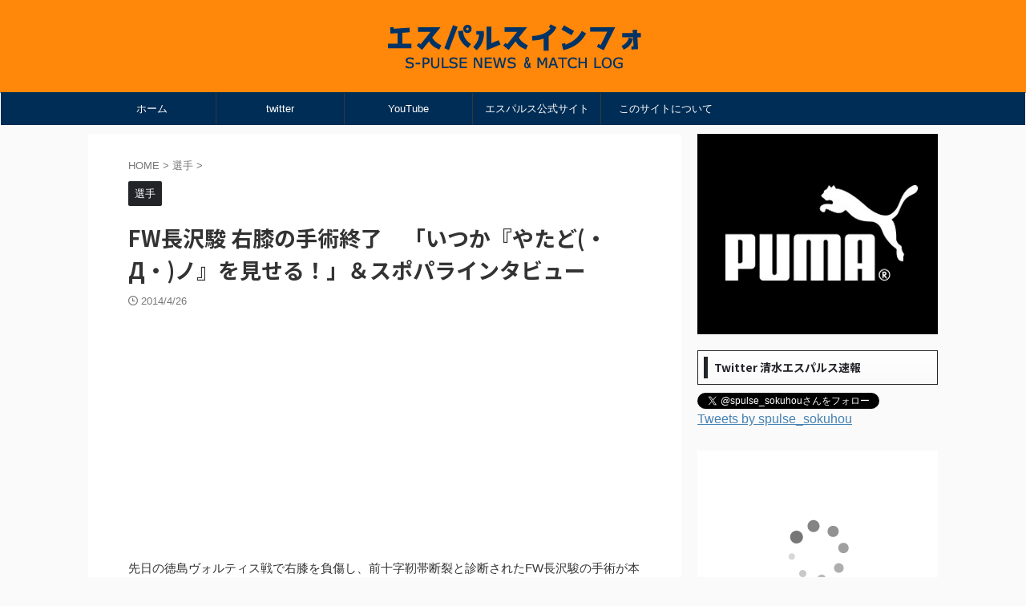

--- FILE ---
content_type: text/html; charset=UTF-8
request_url: https://spulse.info/player/5233.html
body_size: 17958
content:

<!DOCTYPE html>
<!--[if lt IE 7]>
<html class="ie6" lang="ja"> <![endif]-->
<!--[if IE 7]>
<html class="i7" lang="ja"> <![endif]-->
<!--[if IE 8]>
<html class="ie" lang="ja"> <![endif]-->
<!--[if gt IE 8]><!-->
<html lang="ja" class="s-navi-search-overlay ">
	<!--<![endif]-->
	<head prefix="og: http://ogp.me/ns# fb: http://ogp.me/ns/fb# article: http://ogp.me/ns/article#">
		
	<!-- Global site tag (gtag.js) - Google Analytics -->
	<script async src="https://www.googletagmanager.com/gtag/js?id=UA-41762937-1"></script>
	<script>
	  window.dataLayer = window.dataLayer || [];
	  function gtag(){dataLayer.push(arguments);}
	  gtag('js', new Date());

	  gtag('config', 'UA-41762937-1');
	</script>
			<meta charset="UTF-8" >
		<meta name="viewport" content="width=device-width,initial-scale=1.0,user-scalable=no,viewport-fit=cover">
		<meta name="format-detection" content="telephone=no" >
		<meta name="referrer" content="no-referrer-when-downgrade"/>

		
		<link rel="alternate" type="application/rss+xml" title="エスパルスインフォ RSS Feed" href="https://spulse.info/feed" />
		<link rel="pingback" href="https://spulse.info/xmlrpc.php" >
		<!--[if lt IE 9]>
		<script src="https://spulse.info/wp-content/themes/affinger/js/html5shiv.js"></script>
		<![endif]-->
				<meta name='robots' content='max-image-preview:large' />
	<style>img:is([sizes="auto" i], [sizes^="auto," i]) { contain-intrinsic-size: 3000px 1500px }</style>
	<title>FW長沢駿 右膝の手術終了　「いつか『やたど(・Д・)ノ』を見せる！」＆スポパラインタビュー - エスパルスインフォ</title>
<link rel='dns-prefetch' href='//code.typesquare.com' />
<link rel='dns-prefetch' href='//ajax.googleapis.com' />
<link rel="alternate" type="application/rss+xml" title="エスパルスインフォ &raquo; フィード" href="https://spulse.info/feed" />
<link rel="alternate" type="application/rss+xml" title="エスパルスインフォ &raquo; コメントフィード" href="https://spulse.info/comments/feed" />
<link rel="alternate" type="application/rss+xml" title="エスパルスインフォ &raquo; FW長沢駿 右膝の手術終了　「いつか『やたど(・Д・)ノ』を見せる！」＆スポパラインタビュー のコメントのフィード" href="https://spulse.info/player/5233.html/feed" />
<script type="text/javascript">
/* <![CDATA[ */
window._wpemojiSettings = {"baseUrl":"https:\/\/s.w.org\/images\/core\/emoji\/15.0.3\/72x72\/","ext":".png","svgUrl":"https:\/\/s.w.org\/images\/core\/emoji\/15.0.3\/svg\/","svgExt":".svg","source":{"concatemoji":"https:\/\/spulse.info\/wp-includes\/js\/wp-emoji-release.min.js?ver=6.7.1"}};
/*! This file is auto-generated */
!function(i,n){var o,s,e;function c(e){try{var t={supportTests:e,timestamp:(new Date).valueOf()};sessionStorage.setItem(o,JSON.stringify(t))}catch(e){}}function p(e,t,n){e.clearRect(0,0,e.canvas.width,e.canvas.height),e.fillText(t,0,0);var t=new Uint32Array(e.getImageData(0,0,e.canvas.width,e.canvas.height).data),r=(e.clearRect(0,0,e.canvas.width,e.canvas.height),e.fillText(n,0,0),new Uint32Array(e.getImageData(0,0,e.canvas.width,e.canvas.height).data));return t.every(function(e,t){return e===r[t]})}function u(e,t,n){switch(t){case"flag":return n(e,"\ud83c\udff3\ufe0f\u200d\u26a7\ufe0f","\ud83c\udff3\ufe0f\u200b\u26a7\ufe0f")?!1:!n(e,"\ud83c\uddfa\ud83c\uddf3","\ud83c\uddfa\u200b\ud83c\uddf3")&&!n(e,"\ud83c\udff4\udb40\udc67\udb40\udc62\udb40\udc65\udb40\udc6e\udb40\udc67\udb40\udc7f","\ud83c\udff4\u200b\udb40\udc67\u200b\udb40\udc62\u200b\udb40\udc65\u200b\udb40\udc6e\u200b\udb40\udc67\u200b\udb40\udc7f");case"emoji":return!n(e,"\ud83d\udc26\u200d\u2b1b","\ud83d\udc26\u200b\u2b1b")}return!1}function f(e,t,n){var r="undefined"!=typeof WorkerGlobalScope&&self instanceof WorkerGlobalScope?new OffscreenCanvas(300,150):i.createElement("canvas"),a=r.getContext("2d",{willReadFrequently:!0}),o=(a.textBaseline="top",a.font="600 32px Arial",{});return e.forEach(function(e){o[e]=t(a,e,n)}),o}function t(e){var t=i.createElement("script");t.src=e,t.defer=!0,i.head.appendChild(t)}"undefined"!=typeof Promise&&(o="wpEmojiSettingsSupports",s=["flag","emoji"],n.supports={everything:!0,everythingExceptFlag:!0},e=new Promise(function(e){i.addEventListener("DOMContentLoaded",e,{once:!0})}),new Promise(function(t){var n=function(){try{var e=JSON.parse(sessionStorage.getItem(o));if("object"==typeof e&&"number"==typeof e.timestamp&&(new Date).valueOf()<e.timestamp+604800&&"object"==typeof e.supportTests)return e.supportTests}catch(e){}return null}();if(!n){if("undefined"!=typeof Worker&&"undefined"!=typeof OffscreenCanvas&&"undefined"!=typeof URL&&URL.createObjectURL&&"undefined"!=typeof Blob)try{var e="postMessage("+f.toString()+"("+[JSON.stringify(s),u.toString(),p.toString()].join(",")+"));",r=new Blob([e],{type:"text/javascript"}),a=new Worker(URL.createObjectURL(r),{name:"wpTestEmojiSupports"});return void(a.onmessage=function(e){c(n=e.data),a.terminate(),t(n)})}catch(e){}c(n=f(s,u,p))}t(n)}).then(function(e){for(var t in e)n.supports[t]=e[t],n.supports.everything=n.supports.everything&&n.supports[t],"flag"!==t&&(n.supports.everythingExceptFlag=n.supports.everythingExceptFlag&&n.supports[t]);n.supports.everythingExceptFlag=n.supports.everythingExceptFlag&&!n.supports.flag,n.DOMReady=!1,n.readyCallback=function(){n.DOMReady=!0}}).then(function(){return e}).then(function(){var e;n.supports.everything||(n.readyCallback(),(e=n.source||{}).concatemoji?t(e.concatemoji):e.wpemoji&&e.twemoji&&(t(e.twemoji),t(e.wpemoji)))}))}((window,document),window._wpemojiSettings);
/* ]]> */
</script>
<style id='wp-emoji-styles-inline-css' type='text/css'>

	img.wp-smiley, img.emoji {
		display: inline !important;
		border: none !important;
		box-shadow: none !important;
		height: 1em !important;
		width: 1em !important;
		margin: 0 0.07em !important;
		vertical-align: -0.1em !important;
		background: none !important;
		padding: 0 !important;
	}
</style>
<link rel='stylesheet' id='wp-block-library-css' href='https://spulse.info/wp-includes/css/dist/block-library/style.min.css?ver=6.7.1' type='text/css' media='all' />
<style id='classic-theme-styles-inline-css' type='text/css'>
/*! This file is auto-generated */
.wp-block-button__link{color:#fff;background-color:#32373c;border-radius:9999px;box-shadow:none;text-decoration:none;padding:calc(.667em + 2px) calc(1.333em + 2px);font-size:1.125em}.wp-block-file__button{background:#32373c;color:#fff;text-decoration:none}
</style>
<style id='global-styles-inline-css' type='text/css'>
:root{--wp--preset--aspect-ratio--square: 1;--wp--preset--aspect-ratio--4-3: 4/3;--wp--preset--aspect-ratio--3-4: 3/4;--wp--preset--aspect-ratio--3-2: 3/2;--wp--preset--aspect-ratio--2-3: 2/3;--wp--preset--aspect-ratio--16-9: 16/9;--wp--preset--aspect-ratio--9-16: 9/16;--wp--preset--color--black: #000000;--wp--preset--color--cyan-bluish-gray: #abb8c3;--wp--preset--color--white: #ffffff;--wp--preset--color--pale-pink: #f78da7;--wp--preset--color--vivid-red: #cf2e2e;--wp--preset--color--luminous-vivid-orange: #ff6900;--wp--preset--color--luminous-vivid-amber: #fcb900;--wp--preset--color--light-green-cyan: #eefaff;--wp--preset--color--vivid-green-cyan: #00d084;--wp--preset--color--pale-cyan-blue: #1DA1F2;--wp--preset--color--vivid-cyan-blue: #1877f2;--wp--preset--color--vivid-purple: #9b51e0;--wp--preset--color--soft-red: #e92f3d;--wp--preset--color--light-grayish-red: #fdf0f2;--wp--preset--color--vivid-yellow: #ffc107;--wp--preset--color--very-pale-yellow: #fffde7;--wp--preset--color--very-light-gray: #fafafa;--wp--preset--color--very-dark-gray: #313131;--wp--preset--color--original-color-a: #00B900;--wp--preset--color--original-color-b: #f4fff4;--wp--preset--color--original-color-c: #F3E5F5;--wp--preset--color--original-color-d: #9E9D24;--wp--preset--gradient--vivid-cyan-blue-to-vivid-purple: linear-gradient(135deg,rgba(6,147,227,1) 0%,rgb(155,81,224) 100%);--wp--preset--gradient--light-green-cyan-to-vivid-green-cyan: linear-gradient(135deg,rgb(122,220,180) 0%,rgb(0,208,130) 100%);--wp--preset--gradient--luminous-vivid-amber-to-luminous-vivid-orange: linear-gradient(135deg,rgba(252,185,0,1) 0%,rgba(255,105,0,1) 100%);--wp--preset--gradient--luminous-vivid-orange-to-vivid-red: linear-gradient(135deg,rgba(255,105,0,1) 0%,rgb(207,46,46) 100%);--wp--preset--gradient--very-light-gray-to-cyan-bluish-gray: linear-gradient(135deg,rgb(238,238,238) 0%,rgb(169,184,195) 100%);--wp--preset--gradient--cool-to-warm-spectrum: linear-gradient(135deg,rgb(74,234,220) 0%,rgb(151,120,209) 20%,rgb(207,42,186) 40%,rgb(238,44,130) 60%,rgb(251,105,98) 80%,rgb(254,248,76) 100%);--wp--preset--gradient--blush-light-purple: linear-gradient(135deg,rgb(255,206,236) 0%,rgb(152,150,240) 100%);--wp--preset--gradient--blush-bordeaux: linear-gradient(135deg,rgb(254,205,165) 0%,rgb(254,45,45) 50%,rgb(107,0,62) 100%);--wp--preset--gradient--luminous-dusk: linear-gradient(135deg,rgb(255,203,112) 0%,rgb(199,81,192) 50%,rgb(65,88,208) 100%);--wp--preset--gradient--pale-ocean: linear-gradient(135deg,rgb(255,245,203) 0%,rgb(182,227,212) 50%,rgb(51,167,181) 100%);--wp--preset--gradient--electric-grass: linear-gradient(135deg,rgb(202,248,128) 0%,rgb(113,206,126) 100%);--wp--preset--gradient--midnight: linear-gradient(135deg,rgb(2,3,129) 0%,rgb(40,116,252) 100%);--wp--preset--font-size--small: 0.9px;--wp--preset--font-size--medium: 20px;--wp--preset--font-size--large: 1.5px;--wp--preset--font-size--x-large: 42px;--wp--preset--font-size--st-regular: 1px;--wp--preset--font-size--huge: 3px;--wp--preset--spacing--20: 0.44rem;--wp--preset--spacing--30: 0.67rem;--wp--preset--spacing--40: 1rem;--wp--preset--spacing--50: 1.5rem;--wp--preset--spacing--60: 2.25rem;--wp--preset--spacing--70: 3.38rem;--wp--preset--spacing--80: 5.06rem;--wp--preset--shadow--natural: 6px 6px 9px rgba(0, 0, 0, 0.2);--wp--preset--shadow--deep: 12px 12px 50px rgba(0, 0, 0, 0.4);--wp--preset--shadow--sharp: 6px 6px 0px rgba(0, 0, 0, 0.2);--wp--preset--shadow--outlined: 6px 6px 0px -3px rgba(255, 255, 255, 1), 6px 6px rgba(0, 0, 0, 1);--wp--preset--shadow--crisp: 6px 6px 0px rgba(0, 0, 0, 1);}:where(.is-layout-flex){gap: 0.5em;}:where(.is-layout-grid){gap: 0.5em;}body .is-layout-flex{display: flex;}.is-layout-flex{flex-wrap: wrap;align-items: center;}.is-layout-flex > :is(*, div){margin: 0;}body .is-layout-grid{display: grid;}.is-layout-grid > :is(*, div){margin: 0;}:where(.wp-block-columns.is-layout-flex){gap: 2em;}:where(.wp-block-columns.is-layout-grid){gap: 2em;}:where(.wp-block-post-template.is-layout-flex){gap: 1.25em;}:where(.wp-block-post-template.is-layout-grid){gap: 1.25em;}.has-black-color{color: var(--wp--preset--color--black) !important;}.has-cyan-bluish-gray-color{color: var(--wp--preset--color--cyan-bluish-gray) !important;}.has-white-color{color: var(--wp--preset--color--white) !important;}.has-pale-pink-color{color: var(--wp--preset--color--pale-pink) !important;}.has-vivid-red-color{color: var(--wp--preset--color--vivid-red) !important;}.has-luminous-vivid-orange-color{color: var(--wp--preset--color--luminous-vivid-orange) !important;}.has-luminous-vivid-amber-color{color: var(--wp--preset--color--luminous-vivid-amber) !important;}.has-light-green-cyan-color{color: var(--wp--preset--color--light-green-cyan) !important;}.has-vivid-green-cyan-color{color: var(--wp--preset--color--vivid-green-cyan) !important;}.has-pale-cyan-blue-color{color: var(--wp--preset--color--pale-cyan-blue) !important;}.has-vivid-cyan-blue-color{color: var(--wp--preset--color--vivid-cyan-blue) !important;}.has-vivid-purple-color{color: var(--wp--preset--color--vivid-purple) !important;}.has-black-background-color{background-color: var(--wp--preset--color--black) !important;}.has-cyan-bluish-gray-background-color{background-color: var(--wp--preset--color--cyan-bluish-gray) !important;}.has-white-background-color{background-color: var(--wp--preset--color--white) !important;}.has-pale-pink-background-color{background-color: var(--wp--preset--color--pale-pink) !important;}.has-vivid-red-background-color{background-color: var(--wp--preset--color--vivid-red) !important;}.has-luminous-vivid-orange-background-color{background-color: var(--wp--preset--color--luminous-vivid-orange) !important;}.has-luminous-vivid-amber-background-color{background-color: var(--wp--preset--color--luminous-vivid-amber) !important;}.has-light-green-cyan-background-color{background-color: var(--wp--preset--color--light-green-cyan) !important;}.has-vivid-green-cyan-background-color{background-color: var(--wp--preset--color--vivid-green-cyan) !important;}.has-pale-cyan-blue-background-color{background-color: var(--wp--preset--color--pale-cyan-blue) !important;}.has-vivid-cyan-blue-background-color{background-color: var(--wp--preset--color--vivid-cyan-blue) !important;}.has-vivid-purple-background-color{background-color: var(--wp--preset--color--vivid-purple) !important;}.has-black-border-color{border-color: var(--wp--preset--color--black) !important;}.has-cyan-bluish-gray-border-color{border-color: var(--wp--preset--color--cyan-bluish-gray) !important;}.has-white-border-color{border-color: var(--wp--preset--color--white) !important;}.has-pale-pink-border-color{border-color: var(--wp--preset--color--pale-pink) !important;}.has-vivid-red-border-color{border-color: var(--wp--preset--color--vivid-red) !important;}.has-luminous-vivid-orange-border-color{border-color: var(--wp--preset--color--luminous-vivid-orange) !important;}.has-luminous-vivid-amber-border-color{border-color: var(--wp--preset--color--luminous-vivid-amber) !important;}.has-light-green-cyan-border-color{border-color: var(--wp--preset--color--light-green-cyan) !important;}.has-vivid-green-cyan-border-color{border-color: var(--wp--preset--color--vivid-green-cyan) !important;}.has-pale-cyan-blue-border-color{border-color: var(--wp--preset--color--pale-cyan-blue) !important;}.has-vivid-cyan-blue-border-color{border-color: var(--wp--preset--color--vivid-cyan-blue) !important;}.has-vivid-purple-border-color{border-color: var(--wp--preset--color--vivid-purple) !important;}.has-vivid-cyan-blue-to-vivid-purple-gradient-background{background: var(--wp--preset--gradient--vivid-cyan-blue-to-vivid-purple) !important;}.has-light-green-cyan-to-vivid-green-cyan-gradient-background{background: var(--wp--preset--gradient--light-green-cyan-to-vivid-green-cyan) !important;}.has-luminous-vivid-amber-to-luminous-vivid-orange-gradient-background{background: var(--wp--preset--gradient--luminous-vivid-amber-to-luminous-vivid-orange) !important;}.has-luminous-vivid-orange-to-vivid-red-gradient-background{background: var(--wp--preset--gradient--luminous-vivid-orange-to-vivid-red) !important;}.has-very-light-gray-to-cyan-bluish-gray-gradient-background{background: var(--wp--preset--gradient--very-light-gray-to-cyan-bluish-gray) !important;}.has-cool-to-warm-spectrum-gradient-background{background: var(--wp--preset--gradient--cool-to-warm-spectrum) !important;}.has-blush-light-purple-gradient-background{background: var(--wp--preset--gradient--blush-light-purple) !important;}.has-blush-bordeaux-gradient-background{background: var(--wp--preset--gradient--blush-bordeaux) !important;}.has-luminous-dusk-gradient-background{background: var(--wp--preset--gradient--luminous-dusk) !important;}.has-pale-ocean-gradient-background{background: var(--wp--preset--gradient--pale-ocean) !important;}.has-electric-grass-gradient-background{background: var(--wp--preset--gradient--electric-grass) !important;}.has-midnight-gradient-background{background: var(--wp--preset--gradient--midnight) !important;}.has-small-font-size{font-size: var(--wp--preset--font-size--small) !important;}.has-medium-font-size{font-size: var(--wp--preset--font-size--medium) !important;}.has-large-font-size{font-size: var(--wp--preset--font-size--large) !important;}.has-x-large-font-size{font-size: var(--wp--preset--font-size--x-large) !important;}
:where(.wp-block-post-template.is-layout-flex){gap: 1.25em;}:where(.wp-block-post-template.is-layout-grid){gap: 1.25em;}
:where(.wp-block-columns.is-layout-flex){gap: 2em;}:where(.wp-block-columns.is-layout-grid){gap: 2em;}
:root :where(.wp-block-pullquote){font-size: 1.5em;line-height: 1.6;}
</style>
<link rel='stylesheet' id='normalize-css' href='https://spulse.info/wp-content/themes/affinger/css/normalize.css?ver=1.5.9' type='text/css' media='all' />
<link rel='stylesheet' id='st_svg-css' href='https://spulse.info/wp-content/themes/affinger/st_svg/style.css?ver=6.7.1' type='text/css' media='all' />
<link rel='stylesheet' id='slick-css' href='https://spulse.info/wp-content/themes/affinger/vendor/slick/slick.css?ver=1.8.0' type='text/css' media='all' />
<link rel='stylesheet' id='slick-theme-css' href='https://spulse.info/wp-content/themes/affinger/vendor/slick/slick-theme.css?ver=1.8.0' type='text/css' media='all' />
<link rel='stylesheet' id='fonts-googleapis-notosansjp-css' href='//fonts.googleapis.com/css?family=Noto+Sans+JP%3A400%2C700&#038;display=swap&#038;subset=japanese&#038;ver=6.7.1' type='text/css' media='all' />
<link rel='stylesheet' id='style-css' href='https://spulse.info/wp-content/themes/affinger/style.css?ver=6.7.1' type='text/css' media='all' />
<link rel='stylesheet' id='child-style-css' href='https://spulse.info/wp-content/themes/affinger-child/style.css?ver=6.7.1' type='text/css' media='all' />
<link rel='stylesheet' id='single-css' href='https://spulse.info/wp-content/themes/affinger/st-rankcss.php' type='text/css' media='all' />
<style id='akismet-widget-style-inline-css' type='text/css'>

			.a-stats {
				--akismet-color-mid-green: #357b49;
				--akismet-color-white: #fff;
				--akismet-color-light-grey: #f6f7f7;

				max-width: 350px;
				width: auto;
			}

			.a-stats * {
				all: unset;
				box-sizing: border-box;
			}

			.a-stats strong {
				font-weight: 600;
			}

			.a-stats a.a-stats__link,
			.a-stats a.a-stats__link:visited,
			.a-stats a.a-stats__link:active {
				background: var(--akismet-color-mid-green);
				border: none;
				box-shadow: none;
				border-radius: 8px;
				color: var(--akismet-color-white);
				cursor: pointer;
				display: block;
				font-family: -apple-system, BlinkMacSystemFont, 'Segoe UI', 'Roboto', 'Oxygen-Sans', 'Ubuntu', 'Cantarell', 'Helvetica Neue', sans-serif;
				font-weight: 500;
				padding: 12px;
				text-align: center;
				text-decoration: none;
				transition: all 0.2s ease;
			}

			/* Extra specificity to deal with TwentyTwentyOne focus style */
			.widget .a-stats a.a-stats__link:focus {
				background: var(--akismet-color-mid-green);
				color: var(--akismet-color-white);
				text-decoration: none;
			}

			.a-stats a.a-stats__link:hover {
				filter: brightness(110%);
				box-shadow: 0 4px 12px rgba(0, 0, 0, 0.06), 0 0 2px rgba(0, 0, 0, 0.16);
			}

			.a-stats .count {
				color: var(--akismet-color-white);
				display: block;
				font-size: 1.5em;
				line-height: 1.4;
				padding: 0 13px;
				white-space: nowrap;
			}
		
</style>
<link rel='stylesheet' id='st-themecss-css' href='https://spulse.info/wp-content/themes/affinger/st-themecss-loader.php?ver=6.7.1' type='text/css' media='all' />
<script type="text/javascript" src="//ajax.googleapis.com/ajax/libs/jquery/1.11.3/jquery.min.js?ver=1.11.3" id="jquery-js"></script>
<script type="text/javascript" src="//code.typesquare.com/static/5b0e3c4aee6847bda5a036abac1e024a/ts307f.js?fadein=0&amp;ver=2.0.4" id="typesquare_std-js"></script>
<link rel="https://api.w.org/" href="https://spulse.info/wp-json/" /><link rel="alternate" title="JSON" type="application/json" href="https://spulse.info/wp-json/wp/v2/posts/5233" /><link rel="EditURI" type="application/rsd+xml" title="RSD" href="https://spulse.info/xmlrpc.php?rsd" />
<meta name="generator" content="WordPress 6.7.1" />
<link rel='shortlink' href='https://spulse.info/?p=5233' />
<link rel="alternate" title="oEmbed (JSON)" type="application/json+oembed" href="https://spulse.info/wp-json/oembed/1.0/embed?url=https%3A%2F%2Fspulse.info%2Fplayer%2F5233.html" />
<link rel="alternate" title="oEmbed (XML)" type="text/xml+oembed" href="https://spulse.info/wp-json/oembed/1.0/embed?url=https%3A%2F%2Fspulse.info%2Fplayer%2F5233.html&#038;format=xml" />
<meta name="robots" content="index, follow" />
<meta name="thumbnail" content="https://spulse.info/wp-content/uploads/2016/01/81439c68-s-1.png">
<link rel="canonical" href="https://spulse.info/player/5233.html" />
<link rel="icon" href="https://spulse.info/wp-content/uploads/2021/09/cropped-f5IGXzsV_400x400-32x32.png" sizes="32x32" />
<link rel="icon" href="https://spulse.info/wp-content/uploads/2021/09/cropped-f5IGXzsV_400x400-192x192.png" sizes="192x192" />
<link rel="apple-touch-icon" href="https://spulse.info/wp-content/uploads/2021/09/cropped-f5IGXzsV_400x400-180x180.png" />
<meta name="msapplication-TileImage" content="https://spulse.info/wp-content/uploads/2021/09/cropped-f5IGXzsV_400x400-270x270.png" />
		<style type="text/css" id="wp-custom-css">
			#headbox-bg {
    background: #FF8709;
}
#st-menuwide {
    background: #002D55;
}

#st-menuwide {
    border-top-color: #002D55;
    border-bottom-color: #FFFFFF;
    border-left-color: #FFFFFF;
    border-right-color: #FFFFFF;
}
#headbox {
    max-width: 350px;
    align-items: center;
}
h3:not([class^="is-style-st-heading-custom-"]):not([class*=" is-style-st-heading-custom-"]):not(.st-css-no):not(.st-matome):not(.rankh3):not(.post-card-title):not(#reply-title) {
    color: #FF4F02;
}		</style>
				
<!-- OGP -->

<meta property="og:type" content="article">
<meta property="og:title" content="FW長沢駿 右膝の手術終了　「いつか『やたど(・Д・)ノ』を見せる！」＆スポパラインタビュー">
<meta property="og:url" content="https://spulse.info/player/5233.html">
<meta property="og:description" content="先日の徳島ヴォルティス戦で右膝を負傷し、前十字靭帯断裂と診断されたFW長沢駿の手術が本日25日に行われ、無事終了しました。 手術無事終了しました！！怪我をして今日まで本当にたくさんの方々からの励ましの">
<meta property="og:site_name" content="エスパルスインフォ">
<meta property="og:image" content="https://spulse.info/wp-content/uploads/2016/01/81439c68-s-1.png">


	<meta property="article:published_time" content="2014-04-26T00:18:58+09:00" />
		<meta property="article:author" content="spulse.info" />

				<meta name="twitter:card" content="summary_large_image">
	
	<meta name="twitter:site" content="@spulse_sokuhou">
	<meta name="twitter:title" content="FW長沢駿 右膝の手術終了　「いつか『やたど(・Д・)ノ』を見せる！」＆スポパラインタビュー">
	<meta name="twitter:description" content="先日の徳島ヴォルティス戦で右膝を負傷し、前十字靭帯断裂と診断されたFW長沢駿の手術が本日25日に行われ、無事終了しました。 手術無事終了しました！！怪我をして今日まで本当にたくさんの方々からの励ましの">
	<meta name="twitter:image" content="https://spulse.info/wp-content/uploads/2016/01/81439c68-s-1.png">
<!-- /OGP -->
		


<script>
	(function (window, document, $, undefined) {
		'use strict';

		var SlideBox = (function () {
			/**
			 * @param $element
			 *
			 * @constructor
			 */
			function SlideBox($element) {
				this._$element = $element;
			}

			SlideBox.prototype.$content = function () {
				return this._$element.find('[data-st-slidebox-content]');
			};

			SlideBox.prototype.$toggle = function () {
				return this._$element.find('[data-st-slidebox-toggle]');
			};

			SlideBox.prototype.$icon = function () {
				return this._$element.find('[data-st-slidebox-icon]');
			};

			SlideBox.prototype.$text = function () {
				return this._$element.find('[data-st-slidebox-text]');
			};

			SlideBox.prototype.is_expanded = function () {
				return !!(this._$element.filter('[data-st-slidebox-expanded="true"]').length);
			};

			SlideBox.prototype.expand = function () {
				var self = this;

				this.$content().slideDown()
					.promise()
					.then(function () {
						var $icon = self.$icon();
						var $text = self.$text();

						$icon.removeClass($icon.attr('data-st-slidebox-icon-collapsed'))
							.addClass($icon.attr('data-st-slidebox-icon-expanded'))

						$text.text($text.attr('data-st-slidebox-text-expanded'))

						self._$element.removeClass('is-collapsed')
							.addClass('is-expanded');

						self._$element.attr('data-st-slidebox-expanded', 'true');
					});
			};

			SlideBox.prototype.collapse = function () {
				var self = this;

				this.$content().slideUp()
					.promise()
					.then(function () {
						var $icon = self.$icon();
						var $text = self.$text();

						$icon.removeClass($icon.attr('data-st-slidebox-icon-expanded'))
							.addClass($icon.attr('data-st-slidebox-icon-collapsed'))

						$text.text($text.attr('data-st-slidebox-text-collapsed'))

						self._$element.removeClass('is-expanded')
							.addClass('is-collapsed');

						self._$element.attr('data-st-slidebox-expanded', 'false');
					});
			};

			SlideBox.prototype.toggle = function () {
				if (this.is_expanded()) {
					this.collapse();
				} else {
					this.expand();
				}
			};

			SlideBox.prototype.add_event_listeners = function () {
				var self = this;

				this.$toggle().on('click', function (event) {
					self.toggle();
				});
			};

			SlideBox.prototype.initialize = function () {
				this.add_event_listeners();
			};

			return SlideBox;
		}());

		function on_ready() {
			var slideBoxes = [];

			$('[data-st-slidebox]').each(function () {
				var $element = $(this);
				var slideBox = new SlideBox($element);

				slideBoxes.push(slideBox);

				slideBox.initialize();
			});

			return slideBoxes;
		}

		$(on_ready);
	}(window, window.document, jQuery));
</script>

	<script>
		jQuery(function(){
		jQuery('.post h2:not([class^="is-style-st-heading-custom-"]):not([class*=" is-style-st-heading-custom-"]):not(.st-css-no2) , .h2modoki').wrapInner('<span class="st-dash-design"></span>');
		})
	</script>

<script>
	jQuery(function(){
		jQuery("#toc_container:not(:has(ul ul))").addClass("only-toc");
		jQuery(".st-ac-box ul:has(.cat-item)").each(function(){
			jQuery(this).addClass("st-ac-cat");
		});
	});
</script>

<script>
	jQuery(function(){
						jQuery('.st-star').parent('.rankh4').css('padding-bottom','5px'); // スターがある場合のランキング見出し調整
	});
</script>



	<script>
		$(function() {
			$('.is-style-st-paragraph-kaiwa').wrapInner('<span class="st-paragraph-kaiwa-text">');
		});
	</script>

	<script>
		$(function() {
			$('.is-style-st-paragraph-kaiwa-b').wrapInner('<span class="st-paragraph-kaiwa-text">');
		});
	</script>

<script>
	/* 段落スタイルを調整 */
	$(function() {
		$( '[class^="is-style-st-paragraph-"],[class*=" is-style-st-paragraph-"]' ).wrapInner( '<span class="st-noflex"></span>' );
	});
</script>

			</head>
	<body class="post-template-default single single-post postid-5233 single-format-standard not-front-page" >
				<div id="st-ami">
				<div id="wrapper" class="">
				<div id="wrapper-in">
					
<header id="">
	<div id="header-full">
		<div id="headbox-bg">
			<div id="headbox">

					<nav id="s-navi" class="pcnone" data-st-nav data-st-nav-type="normal">
		<dl class="acordion is-active" data-st-nav-primary>
			<dt class="trigger">
				<p class="acordion_button"><span class="op op-menu"><i class="st-fa st-svg-menu"></i></span></p>

				
									<div id="st-mobile-logo"></div>
				
				<!-- 追加メニュー -->
				
				<!-- 追加メニュー2 -->
				
			</dt>

			<dd class="acordion_tree">
				<div class="acordion_tree_content">

					

												<div class="menu"><ul>
<li class="page_item page-item-7052"><a href="https://spulse.info/twitter"><span class="menu-item-label">twitter</span></a></li>
<li class="page_item page-item-1533"><a href="https://spulse.info/about"><span class="menu-item-label">このサイトについて</span></a></li>
</ul></div>
						<div class="clear"></div>

					
				</div>
			</dd>

					</dl>

					</nav>

									<div id="header-l">
						
						<div id="st-text-logo">
							
    
		
			<!-- キャプション -->
			
				          		 	 <p class="descr sitenametop">
           		     	           			 </p>
				
			
			<!-- ロゴ又はブログ名 -->
			          		  <p class="sitename"><a href="https://spulse.info/">
              		                    		  <img class="sitename-bottom" alt="エスパルスインフォ" src="https://spulse.info/wp-content/uploads/2021/09/spulseinfo2021.png" >
               		           		  </a></p>
        				<!-- ロゴ又はブログ名ここまで -->

		
	
						</div>
					</div><!-- /#header-l -->
				
				<div id="header-r" class="smanone">
					
				</div><!-- /#header-r -->

			</div><!-- /#headbox -->
		</div><!-- /#headbox-bg clearfix -->

		
		
		
		
			

<div id="gazou-wide">
			<div id="st-menubox">
			<div id="st-menuwide">
				<nav class="smanone clearfix"><ul id="menu-%e3%83%98%e3%83%83%e3%83%80%e3%83%a1%e3%83%8b%e3%83%a5%e3%83%bc" class="menu"><li id="menu-item-7" class="menu-item menu-item-type-custom menu-item-object-custom menu-item-home menu-item-7"><a href="https://spulse.info/">ホーム</a></li>
<li id="menu-item-12299" class="menu-item menu-item-type-custom menu-item-object-custom menu-item-12299"><a href="https://twitter.com/spulse_sokuhou">twitter</a></li>
<li id="menu-item-4821" class="menu-item menu-item-type-custom menu-item-object-custom menu-item-4821"><a href="https://www.youtube.com/channel/UCdL7QGhL8K2NRgYLQGpOx9Q">YouTube</a></li>
<li id="menu-item-12301" class="menu-item menu-item-type-custom menu-item-object-custom menu-item-12301"><a href="https://www.s-pulse.co.jp/">エスパルス公式サイト</a></li>
<li id="menu-item-12271" class="menu-item menu-item-type-post_type menu-item-object-page menu-item-12271"><a href="https://spulse.info/about">このサイトについて</a></li>
</ul></nav>			</div>
		</div>
						<div id="st-headerbox">
				<div id="st-header">
				</div>
			</div>
			</div>
	
	</div><!-- #header-full -->

	





</header>

					<div id="content-w">

					
					
	
			<div id="st-header-post-under-box" class="st-header-post-no-data "
		     style="">
			<div class="st-dark-cover">
							</div>
		</div>
	
<div id="content" class="clearfix">
	<div id="contentInner">
		<main>
			<article>
									<div id="post-5233" class="st-post post-5233 post type-post status-publish format-standard has-post-thumbnail hentry category-player tag-490">
				
					
																
					
					<!--ぱんくず -->
											<div
							id="breadcrumb">
							<ol itemscope itemtype="http://schema.org/BreadcrumbList">
								<li itemprop="itemListElement" itemscope itemtype="http://schema.org/ListItem">
									<a href="https://spulse.info" itemprop="item">
										<span itemprop="name">HOME</span>
									</a>
									&gt;
									<meta itemprop="position" content="1"/>
								</li>

								
																	<li itemprop="itemListElement" itemscope itemtype="http://schema.org/ListItem">
										<a href="https://spulse.info/category/player" itemprop="item">
											<span
												itemprop="name">選手</span>
										</a>
										&gt;
										<meta itemprop="position" content="2"/>
									</li>
																								</ol>

													</div>
										<!--/ ぱんくず -->

					<!--ループ開始 -->
										
																									<p class="st-catgroup">
								<a href="https://spulse.info/category/player" title="View all posts in 選手" rel="category tag"><span class="catname st-catid3">選手</span></a>							</p>
						
						<h1 class="entry-title">FW長沢駿 右膝の手術終了　「いつか『やたど(・Д・)ノ』を見せる！」＆スポパラインタビュー</h1>

							<div class="blogbox ">
		<p><span class="kdate">
								<i class="st-fa st-svg-clock-o"></i><time class="updated" datetime="2014-04-26T00:18:58+0900">2014/4/26</time>
						</span></p>
	</div>
					
					
					
					<div class="mainbox">
						<div id="nocopy" ><!-- コピー禁止エリアここから -->
							
							
																								<div id="custom_html-8" class="widget_text st-widgets-box pc-widgets-top widget_custom_html"><div class="textwidget custom-html-widget"><script async src="https://pagead2.googlesyndication.com/pagead/js/adsbygoogle.js?client=ca-pub-5331116881751793"
     crossorigin="anonymous"></script>
<!-- 2021spulseinfo-desktop-1 -->
<ins class="adsbygoogle"
     style="display:block"
     data-ad-client="ca-pub-5331116881751793"
     data-ad-slot="6878113080"
     data-ad-format="auto"
     data-full-width-responsive="true"></ins>
<script>
     (adsbygoogle = window.adsbygoogle || []).push({});
</script></div></div>															
							<div class="entry-content">
								<p>先日の徳島ヴォルティス戦で右膝を負傷し、前十字靭帯断裂と診断されたFW長沢駿の手術が本日25日に行われ、無事終了しました。</p>
<blockquote  lang="ja" class="twitter-tweet">
<p>手術無事終了しました！！怪我をして今日まで本当にたくさんの方々からの励ましのメッセージ嬉しかったです^^普通に泣きました^^;でも今日からは自分が励ましてくれた皆さんに勇気や元気を届けられるようしていきたいと思います^_^そしていつか『やたど(・Д・)ノ』をお見せします！笑</p>
<p>— 長沢 駿 (@shun_nagasawa) <a  href="https://twitter.com/shun_nagasawa/statuses/459653097657098240">2014, 4月 25</a></p></blockquote>
<p><script async src="//platform.twitter.com/widgets.js" charset="utf-8"></script></p>
<blockquote  lang="ja" class="twitter-tweet">
<p>って事で自分は大丈夫なんで皆さん清水エスパルスをよろしくお願いします^_^</p>
<p>— 長沢 駿 (@shun_nagasawa) <a  href="https://twitter.com/shun_nagasawa/statuses/459653359062876160">2014, 4月 25</a></p></blockquote>
<p><script async src="//platform.twitter.com/widgets.js" charset="utf-8"></script><br />「やたど！」とは駿が<b>スポーツパラダイス(あさひテレビ)</b>の企画で「インタビューの極意」の授業をペナルティ・ヒデさんから受け、最後にパフォーマンスを振られた時にとっさに生まれたポーズ(ぶっちゃけ「獲ったどー」のパ○リですがw)。はやくアイスタで駿の「やたど！」を見たい！</p>
<div  align="center"><a href="https://spulse.info/wp-content/uploads/ssnn1992/imgs/8/1/81439c68.png" title="写真 2014-04-25 22 27 06" target="_blank" rel="noopener"><img decoding="async"  src="https://spulse.info/wp-content/uploads/ssnn1992/imgs/8/1/81439c68-s.png" width="480" height="262" border="0" alt="写真 2014-04-25 22 27 06" hspace="5" class="pict"></a></div>
<p>&nbsp;<script src="//platform.twitter.com/widgets.js" charset="utf-8"></script></p>
<p><span id="more-5233"></span><br />
また、昨日のスポパラでは駿の手術前のインタビューも放送されました。</p>
<div  align="center"><a target="_blank" title="写真 2014-04-26 6 31 11" href="https://spulse.info/wp-content/uploads/ssnn1992/imgs/9/d/9df09c40.png" rel="noopener"><img decoding="async"  class="pict" hspace="5" alt="写真 2014-04-26 6 31 11" border="0" height="262" width="480" src="https://spulse.info/wp-content/uploads/ssnn1992/imgs/9/d/9df09c40-s.png"></a></div>
<div  align="center"><a target="_blank" title="写真 2014-04-26 6 34 10" href="https://spulse.info/wp-content/uploads/ssnn1992/imgs/a/c/ac7a562a.png" rel="noopener"><img decoding="async"  class="pict" hspace="5" alt="写真 2014-04-26 6 34 10" border="0" height="264" width="480" src="https://spulse.info/wp-content/uploads/ssnn1992/imgs/a/c/ac7a562a-s.png"></a></div>
<div  align="center"><a target="_blank" title="写真 2014-04-26 6 35 24" href="https://spulse.info/wp-content/uploads/ssnn1992/imgs/4/c/4cb8070b.png" rel="noopener"><img decoding="async"  class="pict" hspace="5" alt="写真 2014-04-26 6 35 24" border="0" height="263" width="480" src="https://spulse.info/wp-content/uploads/ssnn1992/imgs/4/c/4cb8070b-s.png"></a></div>
<div  align="center"><a target="_blank" title="写真 2014-04-26 6 32 41" href="https://spulse.info/wp-content/uploads/ssnn1992/imgs/b/a/bac601ad.png" rel="noopener"><img decoding="async"  class="pict" hspace="5" alt="写真 2014-04-26 6 32 41" border="0" height="263" width="480" src="https://spulse.info/wp-content/uploads/ssnn1992/imgs/b/a/bac601ad-s.png"></a></div>
<blockquote>
<div><b>怪我をした時の心境について</b></div>
<p></p>
<div>このタイミングか…とすごい思ったのと、やっといろんな人に認めてもらえたりとか、やっとオレンジのユニフォームを着て戦えている自分がいたので、ほんと悔しかったですね。</div>
<p></p>
<div><b>ファンにメッセージ</b></div>
<p></p>
<div>死に物狂いでリハビリやって、元気な姿でまた変わった、力強くなった長沢駿を見せられるように頑張るので、エスパルスをこの間はよろしくお願いします。ありがとうございました。</div>
</blockquote>
							</div>
						</div><!-- コピー禁止エリアここまで -->

												
					<div class="adbox">
				
									<div class="textwidget custom-html-widget"><script async src="https://pagead2.googlesyndication.com/pagead/js/adsbygoogle.js?client=ca-pub-5331116881751793"
     crossorigin="anonymous"></script>
<!-- 2021spulseinfo-desktop-1 -->
<ins class="adsbygoogle"
     style="display:block"
     data-ad-client="ca-pub-5331116881751793"
     data-ad-slot="6878113080"
     data-ad-format="auto"
     data-full-width-responsive="true"></ins>
<script>
     (adsbygoogle = window.adsbygoogle || []).push({});
</script></div>					
	
									<div style="padding-top:10px;">
						
					<div class="textwidget custom-html-widget"><script async src="https://pagead2.googlesyndication.com/pagead/js/adsbygoogle.js?client=ca-pub-5331116881751793"
     crossorigin="anonymous"></script>
<!-- 2021spulseinfo-desktop-1 -->
<ins class="adsbygoogle"
     style="display:block"
     data-ad-client="ca-pub-5331116881751793"
     data-ad-slot="6878113080"
     data-ad-format="auto"
     data-full-width-responsive="true"></ins>
<script>
     (adsbygoogle = window.adsbygoogle || []).push({});
</script></div>		
	
					</div>
							</div>
			

						
					</div><!-- .mainboxここまで -->

																
					
					
			<div class="st-copyurl-btn">
			<a href="#" rel="nofollow" data-st-copy-text="FW長沢駿 右膝の手術終了　「いつか『やたど(・Д・)ノ』を見せる！」＆スポパラインタビュー / https://spulse.info/player/5233.html"><i class="st-fa st-svg-clipboard"></i>この記事タイトルとURLをコピー</a>
		</div>
	
	<div class="sns st-sns-singular">
	<ul class="clearfix">
					<!--ツイートボタン-->
			<li class="twitter">
			<a rel="nofollow" onclick="window.open('//twitter.com/intent/tweet?url=https%3A%2F%2Fspulse.info%2Fplayer%2F5233.html&hashtags=spulse&text=FW%E9%95%B7%E6%B2%A2%E9%A7%BF%20%E5%8F%B3%E8%86%9D%E3%81%AE%E6%89%8B%E8%A1%93%E7%B5%82%E4%BA%86%E3%80%80%E3%80%8C%E3%81%84%E3%81%A4%E3%81%8B%E3%80%8E%E3%82%84%E3%81%9F%E3%81%A9%28%E3%83%BB%D0%94%E3%83%BB%29%E3%83%8E%E3%80%8F%E3%82%92%E8%A6%8B%E3%81%9B%E3%82%8B%EF%BC%81%E3%80%8D%EF%BC%86%E3%82%B9%E3%83%9D%E3%83%91%E3%83%A9%E3%82%A4%E3%83%B3%E3%82%BF%E3%83%93%E3%83%A5%E3%83%BC&via=spulse_sokuhou&tw_p=tweetbutton', '', 'width=500,height=450'); return false;"><i class="st-fa st-svg-twitter"></i><span class="snstext " >Twitter</span></a>
			</li>
		
					<!--シェアボタン-->
			<li class="facebook">
			<a href="//www.facebook.com/sharer.php?src=bm&u=https%3A%2F%2Fspulse.info%2Fplayer%2F5233.html&t=FW%E9%95%B7%E6%B2%A2%E9%A7%BF%20%E5%8F%B3%E8%86%9D%E3%81%AE%E6%89%8B%E8%A1%93%E7%B5%82%E4%BA%86%E3%80%80%E3%80%8C%E3%81%84%E3%81%A4%E3%81%8B%E3%80%8E%E3%82%84%E3%81%9F%E3%81%A9%28%E3%83%BB%D0%94%E3%83%BB%29%E3%83%8E%E3%80%8F%E3%82%92%E8%A6%8B%E3%81%9B%E3%82%8B%EF%BC%81%E3%80%8D%EF%BC%86%E3%82%B9%E3%83%9D%E3%83%91%E3%83%A9%E3%82%A4%E3%83%B3%E3%82%BF%E3%83%93%E3%83%A5%E3%83%BC" target="_blank" rel="nofollow noopener"><i class="st-fa st-svg-facebook"></i><span class="snstext " >Share</span>
			</a>
			</li>
		
					<!--ポケットボタン-->
			<li class="pocket">
			<a rel="nofollow" onclick="window.open('//getpocket.com/edit?url=https%3A%2F%2Fspulse.info%2Fplayer%2F5233.html&title=FW%E9%95%B7%E6%B2%A2%E9%A7%BF%20%E5%8F%B3%E8%86%9D%E3%81%AE%E6%89%8B%E8%A1%93%E7%B5%82%E4%BA%86%E3%80%80%E3%80%8C%E3%81%84%E3%81%A4%E3%81%8B%E3%80%8E%E3%82%84%E3%81%9F%E3%81%A9%28%E3%83%BB%D0%94%E3%83%BB%29%E3%83%8E%E3%80%8F%E3%82%92%E8%A6%8B%E3%81%9B%E3%82%8B%EF%BC%81%E3%80%8D%EF%BC%86%E3%82%B9%E3%83%9D%E3%83%91%E3%83%A9%E3%82%A4%E3%83%B3%E3%82%BF%E3%83%93%E3%83%A5%E3%83%BC', '', 'width=500,height=350'); return false;"><i class="st-fa st-svg-get-pocket"></i><span class="snstext " >Pocket</span></a></li>
		
					<!--はてブボタン-->
			<li class="hatebu">
				<a href="//b.hatena.ne.jp/entry/https://spulse.info/player/5233.html" class="hatena-bookmark-button" data-hatena-bookmark-layout="simple" title="FW長沢駿 右膝の手術終了　「いつか『やたど(・Д・)ノ』を見せる！」＆スポパラインタビュー" rel="nofollow"><i class="st-fa st-svg-hateb"></i><span class="snstext " >Hatena</span>
				</a><script type="text/javascript" src="//b.st-hatena.com/js/bookmark_button.js" charset="utf-8" async="async"></script>

			</li>
		
		
					<!--LINEボタン-->
			<li class="line">
			<a href="//line.me/R/msg/text/?FW%E9%95%B7%E6%B2%A2%E9%A7%BF%20%E5%8F%B3%E8%86%9D%E3%81%AE%E6%89%8B%E8%A1%93%E7%B5%82%E4%BA%86%E3%80%80%E3%80%8C%E3%81%84%E3%81%A4%E3%81%8B%E3%80%8E%E3%82%84%E3%81%9F%E3%81%A9%28%E3%83%BB%D0%94%E3%83%BB%29%E3%83%8E%E3%80%8F%E3%82%92%E8%A6%8B%E3%81%9B%E3%82%8B%EF%BC%81%E3%80%8D%EF%BC%86%E3%82%B9%E3%83%9D%E3%83%91%E3%83%A9%E3%82%A4%E3%83%B3%E3%82%BF%E3%83%93%E3%83%A5%E3%83%BC%0Ahttps%3A%2F%2Fspulse.info%2Fplayer%2F5233.html" target="_blank" rel="nofollow noopener"><i class="st-fa st-svg-line" aria-hidden="true"></i><span class="snstext" >LINE</span></a>
			</li>
		
		
					<!--URLコピーボタン-->
			<li class="share-copy">
			<a href="#" rel="nofollow" data-st-copy-text="FW長沢駿 右膝の手術終了　「いつか『やたど(・Д・)ノ』を見せる！」＆スポパラインタビュー / https://spulse.info/player/5233.html"><i class="st-fa st-svg-clipboard"></i><span class="snstext" >URLコピー</span></a>
			</li>
		
	</ul>

	</div>

											
											<p class="tagst">
							<i class="st-fa st-svg-folder-open-o" aria-hidden="true"></i>-<a href="https://spulse.info/category/player" rel="category tag">選手</a><br/>
							<i class="st-fa st-svg-tags"></i>-<a href="https://spulse.info/tag/%e9%95%b7%e6%b2%a2%e9%a7%bf" rel="tag">長沢駿</a>						</p>
					
					<aside>
						<p class="author" style="display:none;"><a href="https://spulse.info/author/spulse-info" title="spulse.info" class="vcard author"><span class="fn">author</span></a></p>
																		<!--ループ終了-->

																					<hr class="hrcss" />

<div id="comments">
     
          <ol class="commets-list">
               		<li class="comment even thread-even depth-1" id="comment-541">
				<div id="div-comment-541" class="comment-body">
				<div class="comment-author vcard">
						<cite class="fn">名無しサポ</cite> <span class="says">より:</span>		</div>
		
		<div class="comment-meta commentmetadata">
			<a href="https://spulse.info/player/5233.html#comment-541">2014/4/26 11:31</a>		</div>

		<p>頑張れ駿！</p>

		
				</div>
				</li><!-- #comment-## -->
		<li class="comment odd alt thread-odd thread-alt depth-1" id="comment-542">
				<div id="div-comment-542" class="comment-body">
				<div class="comment-author vcard">
						<cite class="fn">名無しサポ</cite> <span class="says">より:</span>		</div>
		
		<div class="comment-meta commentmetadata">
			<a href="https://spulse.info/player/5233.html#comment-542">2014/4/26 15:47</a>		</div>

		<p>頑張ってください！</p>

		
				</div>
				</li><!-- #comment-## -->
		<li class="comment even thread-even depth-1" id="comment-543">
				<div id="div-comment-543" class="comment-body">
				<div class="comment-author vcard">
						<cite class="fn">頼みのツナ</cite> <span class="says">より:</span>		</div>
		
		<div class="comment-meta commentmetadata">
			<a href="https://spulse.info/player/5233.html#comment-543">2014/4/27 12:03</a>		</div>

		<p>こんなに、みんなが長沢くんの事を思って、ひとつになってる、<br />
それは長沢くんの頑張りを見てるからだと思う。<br />
あせらず、ちゃんと治して戻ってきてください。<br />
待ってます！！！</p>

		
				</div>
				</li><!-- #comment-## -->
          </ol>
     </div>


<!-- END singer -->
													
						<!--関連記事-->
						
	
	<h4 class="point"><span class="point-in">関連記事</span></h4>

	
<div class="kanren" data-st-load-more-content
     data-st-load-more-id="c24f7d15-8dc3-4909-8d5e-2011353ed4ce">
			
			
			
			<dl class="clearfix">
				<dt><a href="https://spulse.info/player/5075.html">
						
															<img width="48" height="48" src="https://spulse.info/wp-content/uploads/2016/01/pvpx3dlwfp6lfb8vax07_normal-3.png" class="attachment-full size-full wp-post-image" alt="" decoding="async" />							
											</a></dt>
				<dd>
					
	
	<p class="st-catgroup itiran-category">
		<a href="https://spulse.info/category/training" title="View all posts in 練習・キャンプ" rel="category tag"><span class="catname st-catid6">練習・キャンプ</span></a> <a href="https://spulse.info/category/player" title="View all posts in 選手" rel="category tag"><span class="catname st-catid3">選手</span></a>	</p>

					<h5 class="kanren-t">
						<a href="https://spulse.info/player/5075.html">練習試合でルーキーFW金子翔太4得点のゴールラッシュ！活躍に期待高まる！</a>
					</h5>

						<div class="st-excerpt smanone">
		<p>本日三保グラウンドで控え組が澤登正朗監督率いる常葉大学浜松キャンパスと練習試合(45分x2)を行い8-2で勝利。中でもルーキーFW金子"ゴールデンチャイルド"翔太が13分で4点の固め撃ち。 練習試合の ... </p>
	</div>

					
				</dd>
			</dl>
		
			
			
			<dl class="clearfix">
				<dt><a href="https://spulse.info/player/5797.html">
						
															<img width="480" height="319" src="https://spulse.info/wp-content/uploads/2016/01/a341bcec-s-1.jpg" class="attachment-full size-full wp-post-image" alt="" decoding="async" srcset="https://spulse.info/wp-content/uploads/2016/01/a341bcec-s-1.jpg 480w, https://spulse.info/wp-content/uploads/2016/01/a341bcec-s-1-300x199.jpg 300w" sizes="(max-width: 480px) 100vw, 480px" />							
											</a></dt>
				<dd>
					
	
	<p class="st-catgroup itiran-category">
		<a href="https://spulse.info/category/player" title="View all posts in 選手" rel="category tag"><span class="catname st-catid3">選手</span></a>	</p>

					<h5 class="kanren-t">
						<a href="https://spulse.info/player/5797.html">野戦病院と化すエスパルス 健平、白崎、翔雅...怪我人リリースばかりで大丈夫？</a>
					</h5>

						<div class="st-excerpt smanone">
		<p>本日、エスパルスからGK碓井健平が練習中の怪我により全治4週間と診断されたとリリースがありました。 碓井 健平選手のケガについて(清水公式)http://www.s-pulse.co.jp/news/ ... </p>
	</div>

					
				</dd>
			</dl>
		
			
			
			<dl class="clearfix">
				<dt><a href="https://spulse.info/player/12756.html">
						
															<img width="444" height="295" src="https://spulse.info/wp-content/uploads/2022/05/harateruki.jpg" class="attachment-full size-full wp-post-image" alt="" decoding="async" />							
											</a></dt>
				<dd>
					
	
	<p class="st-catgroup itiran-category">
		<a href="https://spulse.info/category/player/injury" title="View all posts in 怪我" rel="category tag"><span class="catname st-catid18">怪我</span></a> <a href="https://spulse.info/category/player" title="View all posts in 選手" rel="category tag"><span class="catname st-catid3">選手</span></a>	</p>

					<h5 class="kanren-t">
						<a href="https://spulse.info/player/12756.html">DF原輝綺が大腿二頭筋肉離れ・FW髙橋大悟が踵の骨膜損傷でともに負傷離脱 復帰は6月中断明けか</a>
					</h5>

						<div class="st-excerpt smanone">
		<p>5/7のホーム・川崎フロンターレ戦から欠場しており状態が心配されていたDF原輝綺ですが、右大腿二頭筋肉離れであることが発表されました。 Embed from Getty Images 原 輝綺選手のケ ... </p>
	</div>

					
				</dd>
			</dl>
		
			
			
			<dl class="clearfix">
				<dt><a href="https://spulse.info/player/10010.html">
						
															<img width="594" height="396" src="https://spulse.info/wp-content/uploads/2018/04/876247820.jpg" class="attachment-full size-full wp-post-image" alt="" decoding="async" srcset="https://spulse.info/wp-content/uploads/2018/04/876247820.jpg 594w, https://spulse.info/wp-content/uploads/2018/04/876247820-480x320.jpg 480w" sizes="(max-width: 594px) 100vw, 594px" />							
											</a></dt>
				<dd>
					
	
	<p class="st-catgroup itiran-category">
		<a href="https://spulse.info/category/player/transfer" title="View all posts in 移籍" rel="category tag"><span class="catname st-catid19">移籍</span></a> <a href="https://spulse.info/category/player" title="View all posts in 選手" rel="category tag"><span class="catname st-catid3">選手</span></a>	</p>

					<h5 class="kanren-t">
						<a href="https://spulse.info/player/10010.html">期限付き移籍中だったMF清水航平が完全移籍に 広島との対戦にも出場可能に</a>
					</h5>

						<div class="st-excerpt smanone">
		<p>昨シーズン途中にサンフレッチェ広島から清水に期限付き移籍で加入し、今シーズンも引き続き期限付き移籍だったMF清水航平ですが、この度完全移籍で加入したことが発表されました。 &nbsp; Embed f ... </p>
	</div>

					
				</dd>
			</dl>
		
			
			
			<dl class="clearfix">
				<dt><a href="https://spulse.info/player/12999.html">
						
															<img width="800" height="513" src="https://spulse.info/wp-content/uploads/2022/11/tatsutakatayama.jpg" class="attachment-full size-full wp-post-image" alt="" decoding="async" srcset="https://spulse.info/wp-content/uploads/2022/11/tatsutakatayama.jpg 800w, https://spulse.info/wp-content/uploads/2022/11/tatsutakatayama-480x308.jpg 480w, https://spulse.info/wp-content/uploads/2022/11/tatsutakatayama-768x492.jpg 768w" sizes="(max-width: 800px) 100vw, 800px" />							
											</a></dt>
				<dd>
					
	
	<p class="st-catgroup itiran-category">
		<a href="https://spulse.info/category/player/transfer" title="View all posts in 移籍" rel="category tag"><span class="catname st-catid19">移籍</span></a> <a href="https://spulse.info/category/player" title="View all posts in 選手" rel="category tag"><span class="catname st-catid3">選手</span></a>	</p>

					<h5 class="kanren-t">
						<a href="https://spulse.info/player/12999.html">清水加入後2シーズンのDF片山瑛一とユースから昇格した生え抜きDF立田悠吾がそろって柏レイソルに完全移籍決定</a>
					</h5>

						<div class="st-excerpt smanone">
		<p>シーズン終了からかなり経ちましたが…こういう話題が出てくるとシーズンオフ、しかもJ2降格という現実を突き付けられますね。 ともにレギュラークラスの選手、DF片山瑛一とDF立田悠吾がそろって柏レイソルへ ... </p>
	</div>

					
				</dd>
			</dl>
					</div>


						<!--ページナビ-->
						
<div class="p-navi clearfix">

			<a class="st-prev-link" href="https://spulse.info/news/5232.html">
			<p class="st-prev">
				<i class="st-svg st-svg-angle-right"></i>
																	<span class="st-prev-title">エスパルス2期ぶりの赤字 4,000万円の損失 入場者数今期目標は16,500人</span>
			</p>
		</a>
	
			<a class="st-next-link" href="https://spulse.info/matchresult/jleaguediv1/5235.html">
			<p class="st-next">
				<span class="st-prev-title">[J1] vs ベガルタ仙台(H) 2014/04/26 苦しむも「仙台キラー」河井のゴールで連勝記録を伸ばす 無失点試合も継続</span>
									<img width="60" height="60" src="https://spulse.info/wp-content/uploads/2016/01/697ebe34-s-2-150x150.jpg" class="attachment-60x60 size-60x60 wp-post-image" alt="" decoding="async" />								<i class="st-svg st-svg-angle-right"></i>
			</p>
		</a>
	</div>

					</aside>

				</div>
				<!--/post-->
			</article>
		</main>
	</div>
	<!-- /#contentInner -->
	<div id="side">
	<aside>

					<div class="side-topad">
				<div id="custom_html-11" class="widget_text ad widget_custom_html"><div class="textwidget custom-html-widget"><p>
<a href="https://linksynergy.jrs5.com/fs-bin/click?id=N1pTmPDiqCE&offerid=347625.80&type=4&subid=0"><img alt="PUMA ONLINE STORE" border="0" src="https://images.puma.net/images/fn/%7Eregional%7EJPN%7Eothers%7EAffiliate%7ELogo%7Elogo_300_250.jpg/fmt/jpg"></a><img border="0" width="1" height="1" src="https://ad.linksynergy.com/fs-bin/show?id=N1pTmPDiqCE&bids=347625.80&type=4&subid=0">
</p>

</div></div>			</div>
		
							
					<div id="mybox">
				<div id="custom_html-3" class="widget_text ad widget_custom_html"><p class="st-widgets-title"><span>Twitter 清水エスパルス速報</span></p><div class="textwidget custom-html-widget"><a href="https://twitter.com/spulse_sokuhou?ref_src=twsrc%5Etfw" class="twitter-follow-button" data-show-count="false">Follow @spulse_sokuhou</a><script async src="https://platform.twitter.com/widgets.js" charset="utf-8"></script>
<a class="twitter-timeline" data-lang="ja" data-height="1200" href="https://twitter.com/spulse_sokuhou?ref_src=twsrc%5Etfw">Tweets by spulse_sokuhou</a> <script async src="https://platform.twitter.com/widgets.js" charset="utf-8"></script> </div></div>			</div>
		
		<div id="scrollad">
						<!--ここにgoogleアドセンスコードを貼ると規約違反になるので注意して下さい-->
	<div id="custom_html-2" class="widget_text ad widget_custom_html"><div class="textwidget custom-html-widget"><!-- Rakuten Widget FROM HERE --><script type="text/javascript">rakuten_design="slide";rakuten_affiliateId="0087465c.08d1e6cc.1121e07e.cc7b6d79";rakuten_items="ctsmatch";rakuten_genreId=0;rakuten_size="300x250";rakuten_target="_blank";rakuten_theme="gray";rakuten_border="off";rakuten_auto_mode="on";rakuten_genre_title="off";rakuten_recommend="on";</script><script type="text/javascript" src="https://xml.affiliate.rakuten.co.jp/widget/js/rakuten_widget.js"></script><!-- Rakuten Widget TO HERE --></div></div>			
		</div>
	</aside>
</div>
<!-- /#side -->
</div>
<!--/#content -->
</div><!-- /contentw -->



<footer>
	<div id="footer">
		<div id="footer-in">
			
							<div id="st-footer-logo-wrapper">
					
	<div id="st-text-logo">

		<h3 class="footerlogo">
			<!-- ロゴ又はブログ名 -->
							<a href="https://spulse.info/">
			
															エスパルスインフォ									
							</a>
					</h3>

					<p class="footer-description">
				<a href="https://spulse.info/"></a>
			</p>
		
	</div>


	<div class="st-footer-tel">
		
	</div>
				</div>
			
			<p class="copyr"><small>&copy; 2026 エスパルスインフォ</small></p>		</div>
	</div>
</footer>
</div>
<!-- /#wrapperin -->
</div>
<!-- /#wrapper -->
</div><!-- /#st-ami -->

		<script type="application/ld+json">[{"@context":"https:\/\/schema.org","@type":"WebSite","description":"","name":"\u30a8\u30b9\u30d1\u30eb\u30b9\u30a4\u30f3\u30d5\u30a9 S-PULSE info","url":"https:\/\/spulse.info","publisher":{"@context":"https:\/\/schema.org","@type":"Person","mainEntityOfPage":"https:\/\/spulse.info\/author\/spulse-info","name":"spulse.info","url":"https:\/\/spulse.info\/author\/spulse-info","image":{"@context":"https:\/\/schema.org","@type":"ImageObject","image":{"@context":"https:\/\/schema.org","@type":"ImageObject","url":"https:\/\/secure.gravatar.com\/avatar\/cec6bc49024d38db3fb911a886c61ab9?s=96\u0026d=mm\u0026r=g","contentUrl":"https:\/\/secure.gravatar.com\/avatar\/cec6bc49024d38db3fb911a886c61ab9?s=96\u0026d=mm\u0026r=g","height":96,"width":96},"url":"https:\/\/secure.gravatar.com\/avatar\/cec6bc49024d38db3fb911a886c61ab9?s=96\u0026d=mm\u0026r=g","contentUrl":"https:\/\/secure.gravatar.com\/avatar\/cec6bc49024d38db3fb911a886c61ab9?s=96\u0026d=mm\u0026r=g","height":96,"width":96},"sameAs":["https:\/\/spulse.info"]},"image":{"@context":"https:\/\/schema.org","@type":"ImageObject","image":{"@context":"https:\/\/schema.org","@type":"ImageObject","url":"https:\/\/spulse.info\/wp-content\/uploads\/2021\/09\/spulseinfo2021.png","contentUrl":"https:\/\/spulse.info\/wp-content\/uploads\/2021\/09\/spulseinfo2021.png","height":70,"width":350,"name":"spulseinfo2021"},"url":"https:\/\/spulse.info\/wp-content\/uploads\/2021\/09\/spulseinfo2021.png","contentUrl":"https:\/\/spulse.info\/wp-content\/uploads\/2021\/09\/spulseinfo2021.png","height":70,"width":350,"thumbnail":{"@context":"https:\/\/schema.org","@type":"ImageObject","url":"https:\/\/spulse.info\/wp-content\/uploads\/2021\/09\/spulseinfo2021.png","contentUrl":"https:\/\/spulse.info\/wp-content\/uploads\/2021\/09\/spulseinfo2021.png","height":70,"width":350,"name":"spulseinfo2021"}},"thumbnailUrl":"https:\/\/spulse.info\/wp-content\/uploads\/2021\/09\/spulseinfo2021.png"},{"@context":"https:\/\/schema.org","@type":"Article","description":"\u003Cp\u003E\u5148\u65e5\u306e\u5fb3\u5cf6\u30f4\u30a9\u30eb\u30c6\u30a3\u30b9\u6226\u3067\u53f3\u819d\u3092\u8ca0\u50b7\u3057\u3001\u524d\u5341\u5b57\u976d\u5e2f\u65ad\u88c2\u3068\u8a3a\u65ad\u3055\u308c\u305fFW\u9577\u6ca2\u99ff\u306e\u624b\u8853\u304c\u672c\u65e525\u65e5\u306b\u884c\u308f\u308c\u3001\u7121\u4e8b\u7d42\u4e86\u3057\u307e\u3057\u305f\u3002 \u624b\u8853\u7121\u4e8b\u7d42\u4e86\u3057\u307e\u3057\u305f\uff01\uff01\u602a\u6211\u3092\u3057\u3066\u4eca\u65e5\u307e\u3067\u672c\u5f53\u306b\u305f\u304f\u3055\u3093\u306e\u65b9\u3005\u304b\u3089\u306e\u52b1\u307e\u3057\u306e ... \u003C\/p\u003E","mainEntityOfPage":"https:\/\/spulse.info\/player\/5233.html","name":"FW\u9577\u6ca2\u99ff \u53f3\u819d\u306e\u624b\u8853\u7d42\u4e86\u3000\u300c\u3044\u3064\u304b\u300e\u3084\u305f\u3069(\u30fb\u0414\u30fb)\u30ce\u300f\u3092\u898b\u305b\u308b\uff01\u300d\uff06\u30b9\u30dd\u30d1\u30e9\u30a4\u30f3\u30bf\u30d3\u30e5\u30fc","url":"https:\/\/spulse.info\/player\/5233.html","headline":"FW\u9577\u6ca2\u99ff \u53f3\u819d\u306e\u624b\u8853\u7d42\u4e86\u3000\u300c\u3044\u3064\u304b\u300e\u3084\u305f\u3069(\u30fb\u0414\u30fb)\u30ce\u300f\u3092\u898b\u305b\u308b\uff01\u300d\uff06\u30b9\u30dd\u30d1\u30e9\u30a4\u30f3\u30bf\u30d3\u30e5\u30fc","author":{"@context":"https:\/\/schema.org","@type":"Person","mainEntityOfPage":"https:\/\/spulse.info\/author\/spulse-info","name":"spulse.info","url":"https:\/\/spulse.info\/author\/spulse-info","image":{"@context":"https:\/\/schema.org","@type":"ImageObject","image":{"@context":"https:\/\/schema.org","@type":"ImageObject","url":"https:\/\/secure.gravatar.com\/avatar\/cec6bc49024d38db3fb911a886c61ab9?s=96\u0026d=mm\u0026r=g","contentUrl":"https:\/\/secure.gravatar.com\/avatar\/cec6bc49024d38db3fb911a886c61ab9?s=96\u0026d=mm\u0026r=g","height":96,"width":96},"url":"https:\/\/secure.gravatar.com\/avatar\/cec6bc49024d38db3fb911a886c61ab9?s=96\u0026d=mm\u0026r=g","contentUrl":"https:\/\/secure.gravatar.com\/avatar\/cec6bc49024d38db3fb911a886c61ab9?s=96\u0026d=mm\u0026r=g","height":96,"width":96},"sameAs":["https:\/\/spulse.info"]},"dateModified":"2014-04-26T00:18:58+09:00","datePublished":"2014-04-26T00:18:58+09:00","image":{"@context":"https:\/\/schema.org","@type":"ImageObject","image":{"@context":"https:\/\/schema.org","@type":"ImageObject","url":"https:\/\/spulse.info\/wp-content\/uploads\/2016\/01\/81439c68-s-1.png","contentUrl":"https:\/\/spulse.info\/wp-content\/uploads\/2016\/01\/81439c68-s-1.png","height":262,"width":480},"url":"https:\/\/spulse.info\/wp-content\/uploads\/2016\/01\/81439c68-s-1.png","contentUrl":"https:\/\/spulse.info\/wp-content\/uploads\/2016\/01\/81439c68-s-1.png","height":262,"width":480,"thumbnail":{"@context":"https:\/\/schema.org","@type":"ImageObject","url":"https:\/\/spulse.info\/wp-content\/uploads\/2016\/01\/81439c68-s-1-150x150.png","contentUrl":"https:\/\/spulse.info\/wp-content\/uploads\/2016\/01\/81439c68-s-1-150x150.png","height":150,"width":150}},"thumbnailUrl":"https:\/\/spulse.info\/wp-content\/uploads\/2016\/01\/81439c68-s-1.png","publisher":{"@context":"https:\/\/schema.org","@type":"Organization","description":"","name":"\u30a8\u30b9\u30d1\u30eb\u30b9\u30a4\u30f3\u30d5\u30a9 S-PULSE info","url":"https:\/\/spulse.info","image":{"@context":"https:\/\/schema.org","@type":"ImageObject","image":{"@context":"https:\/\/schema.org","@type":"ImageObject","url":"https:\/\/spulse.info\/wp-content\/uploads\/2021\/09\/spulseinfo2021.png","contentUrl":"https:\/\/spulse.info\/wp-content\/uploads\/2021\/09\/spulseinfo2021.png","height":70,"width":350,"name":"spulseinfo2021"},"url":"https:\/\/spulse.info\/wp-content\/uploads\/2021\/09\/spulseinfo2021.png","contentUrl":"https:\/\/spulse.info\/wp-content\/uploads\/2021\/09\/spulseinfo2021.png","height":70,"width":350,"thumbnail":{"@context":"https:\/\/schema.org","@type":"ImageObject","url":"https:\/\/spulse.info\/wp-content\/uploads\/2021\/09\/spulseinfo2021.png","contentUrl":"https:\/\/spulse.info\/wp-content\/uploads\/2021\/09\/spulseinfo2021.png","height":70,"width":350,"name":"spulseinfo2021"}},"logo":{"@context":"https:\/\/schema.org","@type":"ImageObject","image":{"@context":"https:\/\/schema.org","@type":"ImageObject","url":"https:\/\/spulse.info\/wp-content\/uploads\/2021\/09\/spulseinfo2021.png","contentUrl":"https:\/\/spulse.info\/wp-content\/uploads\/2021\/09\/spulseinfo2021.png","height":70,"width":350,"name":"spulseinfo2021"},"url":"https:\/\/spulse.info\/wp-content\/uploads\/2021\/09\/spulseinfo2021.png","contentUrl":"https:\/\/spulse.info\/wp-content\/uploads\/2021\/09\/spulseinfo2021.png","height":70,"width":350,"thumbnail":{"@context":"https:\/\/schema.org","@type":"ImageObject","url":"https:\/\/spulse.info\/wp-content\/uploads\/2021\/09\/spulseinfo2021.png","contentUrl":"https:\/\/spulse.info\/wp-content\/uploads\/2021\/09\/spulseinfo2021.png","height":70,"width":350,"name":"spulseinfo2021"}}}}]</script>

		<script>

</script><script type="text/javascript" src="https://spulse.info/wp-includes/js/comment-reply.min.js?ver=6.7.1" id="comment-reply-js" async="async" data-wp-strategy="async"></script>
<script type="text/javascript" src="https://spulse.info/wp-content/themes/affinger/vendor/slick/slick.js?ver=1.5.9" id="slick-js"></script>
<script type="text/javascript" id="base-js-extra">
/* <![CDATA[ */
var ST = {"ajax_url":"https:\/\/spulse.info\/wp-admin\/admin-ajax.php","expand_accordion_menu":"","sidemenu_accordion":"","is_mobile":""};
/* ]]> */
</script>
<script type="text/javascript" src="https://spulse.info/wp-content/themes/affinger/js/base.js?ver=6.7.1" id="base-js"></script>
<script type="text/javascript" src="https://spulse.info/wp-content/themes/affinger/js/scroll.js?ver=6.7.1" id="scroll-js"></script>
<script type="text/javascript" src="https://spulse.info/wp-content/themes/affinger/js/st-copy-text.js?ver=6.7.1" id="st-copy-text-js"></script>
					<div id="page-top"><a href="#wrapper" class="st-fa st-svg-angle-up"></a></div>
		</body></html>


--- FILE ---
content_type: text/html; charset=utf-8
request_url: https://www.google.com/recaptcha/api2/aframe
body_size: 266
content:
<!DOCTYPE HTML><html><head><meta http-equiv="content-type" content="text/html; charset=UTF-8"></head><body><script nonce="uqUhilk-3CtpXeKibcRxMw">/** Anti-fraud and anti-abuse applications only. See google.com/recaptcha */ try{var clients={'sodar':'https://pagead2.googlesyndication.com/pagead/sodar?'};window.addEventListener("message",function(a){try{if(a.source===window.parent){var b=JSON.parse(a.data);var c=clients[b['id']];if(c){var d=document.createElement('img');d.src=c+b['params']+'&rc='+(localStorage.getItem("rc::a")?sessionStorage.getItem("rc::b"):"");window.document.body.appendChild(d);sessionStorage.setItem("rc::e",parseInt(sessionStorage.getItem("rc::e")||0)+1);localStorage.setItem("rc::h",'1769268822456');}}}catch(b){}});window.parent.postMessage("_grecaptcha_ready", "*");}catch(b){}</script></body></html>